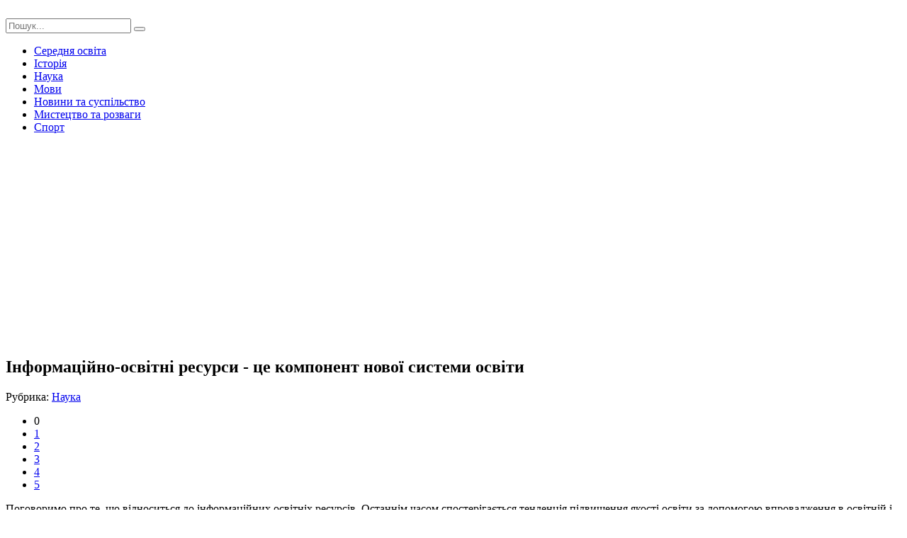

--- FILE ---
content_type: text/html; charset=windows-1251
request_url: https://yrok.pp.ua/nauka/14947-nformacyno-osvtn-resursi-ce-komponent-novoyi-sistemi-osvti.html
body_size: 8250
content:
<!DOCTYPE html>
<html lang="ru">
<head>
	<meta charset="windows-1251">
<title>Інформаційно-освітні ресурси - це компонент нової системи освіти</title>
<meta name="description" content="Поговоримо про те, що відноситься до інформаційних освітніх ресурсів. Останнім часом спостерігається тенденція підвищення якості освіти за допомогою ..., Поговоримо про те, що відноситься до">
<meta name="keywords" content="Поговоримо, Останнім, ресурсів, освітніх, відноситься, інформаційних, часом, спостерігається, допомогою, освіти, якості, тенденція, підвищення, Поговоримо, професійних, завдань, включають, навчальних">
<meta name="generator" content="DataLife Engine (http://dle-news.ru)">
<meta property="og:site_name" content="Урок">
<meta property="og:type" content="article">
<meta property="og:title" content="Інформаційно-освітні ресурси - це компонент нової системи освіти">
<meta property="og:url" content="https://yrok.pp.ua/nauka/14947-nformacyno-osvtn-resursi-ce-komponent-novoyi-sistemi-osvti.html">
<meta property="og:image" content="http://yrok.pp.ua/uploads/posts/2019-01/thumbs/nformacyno-osvtn-resursi-ce-komponent-novoyi-sistemi-osvti_741.jpeg">
<link rel="search" type="application/opensearchdescription+xml" href="https://yrok.pp.ua/engine/opensearch.php" title="Урок">
<link rel="canonical" href="https://yrok.pp.ua/nauka/14947-nformacyno-osvtn-resursi-ce-komponent-novoyi-sistemi-osvti.html">
<link rel="alternate" type="application/rss+xml" title="Урок" href="https://yrok.pp.ua/rss.xml">

<script src="/engine/classes/js/jquery.js?v=23"></script>
<script src="/engine/classes/js/jqueryui.js?v=23" defer></script>
<script src="/engine/classes/js/dle_js.js?v=23" defer></script>
<script src="/engine/classes/highslide/highslide.js?v=23" defer></script>
<script src="/engine/classes/masha/masha.js?v=23" defer></script>
	 <meta name="viewport" content="width=device-width, initial-scale=1.0" />
	  <link rel="shortcut icon" href="/templates/jak-zrobutu/images/favicon.png" />
	  <link href="/templates/jak-zrobutu/style/styles.css" type="text/css" rel="stylesheet" />
	  <link href="/templates/jak-zrobutu/style/engine.css" type="text/css" rel="stylesheet" />
	  <link href="https://fonts.googleapis.com/css?family=PT+Sans:400,400i,700,700i&amp;subset=cyrillic" rel="stylesheet"> 
      <script data-ad-client="ca-pub-5643883857378436" async src="https://pagead2.googlesyndication.com/pagead/js/adsbygoogle.js"></script>
    </head>

<body>

<div class="wrap">
	
	<div class="header-wr">
		<header class="header fx-row fx-middle wrap-center">
			<div class="btn-menu"><span class="fa fa-bars"></span></div>
			<a href="/" class="logo"><img src="/templates/jak-zrobutu/images/logo.png" alt=""></a>
			<div class="logo-desc">
			    
			</div>
			<div class="search-box fx-1">
				<form id="quicksearch" method="post">
					<input type="hidden" name="do" value="search" />
					<input type="hidden" name="subaction" value="search" />
					<input id="story" name="story" placeholder="Пошук..." type="text" />
					<button type="submit" title="Знайти"><span class="fa fa-search"></span></button>
				</form>
			</div>
			
		</header>
	</div>
		
	<!-- END HEADER -->
	
	<div class="nav-bg">
	    <ul class="nav wrap-center clearfix to-mob">
<li><a href="/serednya-osvta">Середня освіта</a></li>
<li><a href="/istorya">Історія</a></li>
<li><a href="/nauka">Наука</a></li>
<li><a href="/movi">Мови</a></li>
<li><a href="/novini-ta-susplstvo">Новини та суспільство</a></li>
<li><a href="/mistectvo-ta-rozvagi">Мистецтво та розваги</a></li>
<li><a href="/sport">Спорт</a></li>
		</ul>
	</div>
	
	<!-- END NAV -->
		
	<div class="wrap-center">

		<main class="main">
			
			
			
			
			
			
		
			<div class="full">
				<div id='dle-content'><article class="full-inner ignore-select">
<script async src="https://pagead2.googlesyndication.com/pagead/js/adsbygoogle.js"></script>
<!-- невс -->
<ins class="adsbygoogle"
     style="display:block"
     data-ad-client="ca-pub-5643883857378436"
     data-ad-slot="1463763905"
     data-ad-format="auto"
     data-full-width-responsive="true"></ins>
<script>
     (adsbygoogle = window.adsbygoogle || []).push({});
</script>
	<div class="full-page">
	
		<div class="fimg" data-img="http://yrok.pp.ua/uploads/posts/2019-01/thumbs/nformacyno-osvtn-resursi-ce-komponent-novoyi-sistemi-osvti_741.jpeg">
			<h1>Інформаційно-освітні ресурси - це компонент нової системи освіти </h1>
		</div>
		<div class="fcols fx-row">
			<div class="fleft">
				<div class="fleft-sticky">
					
					<div class="fmeta">Рубрика: <a href="https://yrok.pp.ua/nauka/">Наука</a></div>
					
					
					<div class="mrating"><div id='ratig-layer-14947'>
	<div class="rating">
		<ul class="unit-rating">
		<li class="current-rating" style="width:0%;">0</li>
		<li><a href="#" title="Погано" class="r1-unit" onclick="doRate('1', '14947'); return false;">1</a></li>
		<li><a href="#" title="Задовільно" class="r2-unit" onclick="doRate('2', '14947'); return false;">2</a></li>
		<li><a href="#" title="Середньо" class="r3-unit" onclick="doRate('3', '14947'); return false;">3</a></li>
		<li><a href="#" title="Добре" class="r4-unit" onclick="doRate('4', '14947'); return false;">4</a></li>
		<li><a href="#" title="Відмінно" class="r5-unit" onclick="doRate('5', '14947'); return false;">5</a></li>
		</ul>
	</div>
</div></div>
										
				</div>
			</div>
			
			<div class="fmid fx-1">
				<div class="ftext-wr">
					
					<div class="ftext full-text clearfix">
						Поговоримо про те, що відноситься до інформаційних освітніх ресурсів. Останнім часом спостерігається тенденція підвищення якості освіти за допомогою впровадження в освітній і виховний процес ІКТ. Серед обов'язкових вимог до педагога вищої кваліфікаційної категорії, володіння інформаційними технологіями та застосування в роботі ЕОР є одними з найбільш важливих і значущих.   <div align="center"><!--TBegin:http://yrok.pp.ua/uploads/posts/2019-01/nformacyno-osvtn-resursi-ce-komponent-novoyi-sistemi-osvti_741.jpeg|--><a href="http://yrok.pp.ua/uploads/posts/2019-01/nformacyno-osvtn-resursi-ce-komponent-novoyi-sistemi-osvti_741.jpeg" rel="highslide" class="highslide"><img src="/uploads/posts/2019-01/thumbs/nformacyno-osvtn-resursi-ce-komponent-novoyi-sistemi-osvti_741.jpeg" alt='Інформаційно-освітні ресурси - це компонент нової системи освіти' title='Інформаційно-освітні ресурси - це компонент нової системи освіти'  /></a><!--TEnd--></div>  <h2> Значимість </h2>  В рамках запровадження ФГОС нового покоління на всіх ступенях навчання, істотно змінилися вимоги до змісту освітніх програм. Інформаційно-освітні ресурси — це обов'язковий елемент роботи будь-якого сучасного вчителя. Вони забезпечують наступні моменти:   <li> безперешкодний доступ до різноманітної інформації; </li> <li> мобільність; </li> <li> інтерактивність; </li> <li> анімацію і моделювання складних хімічних явищ і процесів. </li>   ІОС виступають у школах як основна умова освітньої діяльності, засіб створення нової освітньої системи.    <br />  <br />   <br />    Інформаційно-освітні ресурси — це можливість формування соціально та інтелектуально розвиненої особистості. Вони є сукупністю декількох компонентів:   <li> банку ИОР; </li> <li> комп'ютерних засобів навчання; </li> <li> педагогічних технологій; </li> <li> сучасних комунікаційних засобів. </li>   В якості одного з результатів впровадження в російське освіта ФГОС, можна, як приклад, навести створення розвивального інформаційно-методичного середовища: оптимальних умов для реалізації освітніх програм.   <div align="center"><!--TBegin:http://yrok.pp.ua/uploads/posts/2019-01/nformacyno-osvtn-resursi-ce-komponent-novoyi-sistemi-osvti_372.jpeg|--><a href="http://yrok.pp.ua/uploads/posts/2019-01/nformacyno-osvtn-resursi-ce-komponent-novoyi-sistemi-osvti_372.jpeg" rel="highslide" class="highslide"><img src="/uploads/posts/2019-01/thumbs/nformacyno-osvtn-resursi-ce-komponent-novoyi-sistemi-osvti_372.jpeg" alt='Інформаційно-освітні ресурси - це компонент нової системи освіти' title='Інформаційно-освітні ресурси - це компонент нової системи освіти'  /></a><!--TEnd--></div>  <h2> Сучасні особливості ІОС </h2>  Інформаційно-освітні ресурси — це сума технічних засобів: комунікаційних каналів, баз даних, комп'ютерів, програмних продуктів. Також до них зараховують компетентність усіх учасників освітнього процесу в рішенні пізнавальних навчальних і професійних завдань за допомогою ІКТ.    <br />  <br />   <br />    ФГОС включають в себе наступні компоненти:   <li> оновлений зміст; </li> <li> інноваційні освітні технології; </li> <li> нове цілепокладання для педагогів і учнів. </li>   Нова мета освіти формується на основі запитів держави, сім'ї. Вона полягає у формуванні такої освітньої системи, яка б стала відмінним інструментом соціокультурного оновлення російського суспільства.   <div align="center"><!--TBegin:http://yrok.pp.ua/uploads/posts/2019-01/nformacyno-osvtn-resursi-ce-komponent-novoyi-sistemi-osvti_433.jpeg|--><a href="http://yrok.pp.ua/uploads/posts/2019-01/nformacyno-osvtn-resursi-ce-komponent-novoyi-sistemi-osvti_433.jpeg" rel="highslide" class="highslide"><img src="/uploads/posts/2019-01/thumbs/nformacyno-osvtn-resursi-ce-komponent-novoyi-sistemi-osvti_433.jpeg" alt='Інформаційно-освітні ресурси - це компонент нової системи освіти' title='Інформаційно-освітні ресурси - це компонент нової системи освіти'  /></a><!--TEnd--></div>  <h2> Що дають ИОР? </h2>  Інформаційно-освітні ресурси — це можливість створення нових освітніх і соціальних мереж і співтовариств. Вони дозволяють формувати у школяра наукові уявлення про людину, суспільство, природу, удосконалювати систему духовних і моральних цінностей у підростаючого покоління.  <h2> Теоретичні аспекти </h2>  Що розуміють під освітніми інформаційними ресурсами? Це сума програмних, технічних, методичних, телекомунікаційних засобів, які дозволяють в повній мірі застосовувати інформаційні джерела в освітній сфері. Ця структура складається з пов'язаних між собою регіональних, локальних мереж, сукупність програмних і технічних засобів, які забезпечують вільний доступ до будь-якого джерела віддаленої інформації, дозволяють обмінюватися навчальними, науковими, культурними даними і фактами.     <br />    ИОР, у вигляді первинного або вторинного контенту, знаходяться на порталах. Первинні розташовуються на порталі самого власника, а вторинні в інших місцях, доступних через всесвітню павутину.   <div align="center"><!--TBegin:http://yrok.pp.ua/uploads/posts/2019-01/nformacyno-osvtn-resursi-ce-komponent-novoyi-sistemi-osvti_514.jpeg|--><a href="http://yrok.pp.ua/uploads/posts/2019-01/nformacyno-osvtn-resursi-ce-komponent-novoyi-sistemi-osvti_514.jpeg" rel="highslide" class="highslide"><img src="/uploads/posts/2019-01/thumbs/nformacyno-osvtn-resursi-ce-komponent-novoyi-sistemi-osvti_514.jpeg" alt='Інформаційно-освітні ресурси - це компонент нової системи освіти' title='Інформаційно-освітні ресурси - це компонент нової системи освіти'  /></a><!--TEnd--></div>  <h2> Інформаційні портали </h2>  Розмірковуючи про те, що відноситься до освітніх інформаційних ресурсів, зупинимося докладніше на деяких теоретичних аспектах. Освітній портал являє собою телекомунікаційний вузол, який володіє швидким доступом, величезним діапазоном посилань і послуг, відмінним інтерфейсом. Портал дозволяє педагогам та школярам вивчати різноманітні інформаційні ресурси, які орієнтовані на освіту і розвиток. Він передбачає систему навігації, контент, веб-сервіси, посилання на інші ресурси, єдину систему навігації.  <h2> Приклад освітнього простору </h2>  В наш час розроблена система освітніх порталів, які зручні і для педагогів, і для школярів. Наприклад, в РФ створено портал «ПроеКТОрия», спрямований на інформування хлопців про сучасні професії.   Такі федеральні інформаційно-освітні ресурси, крім теоретичної інформації, пропонують хлопцям та різноманітні завдання (кейси). Знайомство з такими вправами передбачає отримання додаткових знань з різних навчальних дисциплін.   Виходить, що розуміють під освітніми інформаційними ресурсами дослідні і навчальні ресурси, які знаходяться в громадському доступі. Вони можуть включати в себе модулі, повні курси, підручники, тести, методи та матеріали, що дозволяють отримувати необхідні знання.     <br />    Центр інформаційно-освітніх ресурсів створений для того, щоб в одному місці розмістити всі наукові і практичні матеріали, які сприяють підвищенню якості вітчизняної освіти.  <h2> Бібліотеки як варіанти ИОР </h2>  Протягом багатьох років вони надавали паперові довідники, книги, журнали. В даний час ситуація змінилася, з'явилися цифрові бібліотеки, вільний доступ до яких є у всіх учасників освітнього процесу. Вони стали для людей, які мають обмеження у фізичному здоров'я, одним з основних способів розвитку і самовдосконалення.   <div align="center"><!--TBegin:http://yrok.pp.ua/uploads/posts/2019-01/nformacyno-osvtn-resursi-ce-komponent-novoyi-sistemi-osvti_205.jpeg|--><a href="http://yrok.pp.ua/uploads/posts/2019-01/nformacyno-osvtn-resursi-ce-komponent-novoyi-sistemi-osvti_205.jpeg" rel="highslide" class="highslide"><img src="/uploads/posts/2019-01/thumbs/nformacyno-osvtn-resursi-ce-komponent-novoyi-sistemi-osvti_205.jpeg" alt='Інформаційно-освітні ресурси - це компонент нової системи освіти' title='Інформаційно-освітні ресурси - це компонент нової системи освіти'  /></a><!--TEnd--></div>  <h2> Підведемо підсумки </h2>  Складно переоцінити значимість ИОР в сучасній освіті. Від ступеня їх застосування безпосередньо залежить успішність розвитку кожної дитини. В якості основних критеріїв сформованості інформаційно-освітньої середовища виступає гарантія рівних можливостей для всіх учасників освітнього процесу.   Основним завданням інформатизації загальноосвітніх шкіл є не тільки придбання різноманітного комп'ютерного обладнання, але і розробка інформаційних ресурсів, що дозволяють педагогам і школярам отримувати необхідну інформацію, науково-практичного характеру, для саморозвитку і самовдосконалення. Педагогічні спільноти, інформаційні портали для профорієнтації старшокласників - це реальність, прописана в освітніх стандартів нового покоління.
					</div>

				</div>
				<div class="full-comms ignore-select" id="full-comms">
					<!--dleaddcomments-->
					<!--dlecomments-->
					<!--dlenavigationcomments-->
				</div>
			</div>
			
			<div class="fright">
				<div class="rkl-sticky">
										<center><script async src="//pagead2.googlesyndication.com/pagead/js/adsbygoogle.js"></script>
<!-- отговори зелений -->
<ins class="adsbygoogle"
     style="display:inline-block;width:240px;height:400px"
     data-ad-client="ca-pub-5643883857378436"
     data-ad-slot="2965151106"></ins>
<script>
(adsbygoogle = window.adsbygoogle || []).push({});
</script></center>
				</div>
			</div>
			
		</div>
		
	</div>
<script async src="https://pagead2.googlesyndication.com/pagead/js/adsbygoogle.js"></script>
<!-- невс -->
<ins class="adsbygoogle"
     style="display:block"
     data-ad-client="ca-pub-5643883857378436"
     data-ad-slot="1463763905"
     data-ad-format="auto"
     data-full-width-responsive="true"></ins>
<script>
     (adsbygoogle = window.adsbygoogle || []).push({});
</script>
	
	<div class="rels">
		<div class="mtitle">Добрі поради по темі</div>
		<div class="fx-row">
			        <script async src="//pagead2.googlesyndication.com/pagead/js/adsbygoogle.js"></script>
<!-- для порад -->
<ins class="adsbygoogle"
     style="display:block"
     data-ad-client="ca-pub-5643883857378436"
     data-ad-slot="7594427102"
     data-ad-format="autorelaxed"></ins>
<script>
(adsbygoogle = window.adsbygoogle || []).push({});
</script>
            <a class="short short-thumb short-rel" href="https://yrok.pp.ua/nauka/15583-yak-skladayetsya-programa-vihovnoyi-roboti-v-shkol.html">
	<div class="short-thumb-img img-resp img-fit">
		<img src="/uploads/posts/2019-02/thumbs/yak-skladayetsya-programa-vihovnoyi-roboti-v-shkol_681.jpeg" alt="Як складається програма виховної роботи в школі">
	</div>
	<div class="short-thumb-desc">
		<div class="short-thumb-cat">Наука</div>
		<div class="short-thumb-title">Як складається програма виховної роботи в школі</div>
	</div>
</a><a class="short short-thumb short-rel" href="https://yrok.pp.ua/serednya-osvta/13996-yak-robiti-proekt-v-shkol-na-kompyuter.html">
	<div class="short-thumb-img img-resp img-fit">
		<img src="/uploads/posts/2018-04/thumbs/yak-robiti-proekt-v-shkol-na-kompyuter_571.jpeg" alt="Як робити проект в школі на комп&#039;ютері">
	</div>
	<div class="short-thumb-desc">
		<div class="short-thumb-cat">Середня освіта</div>
		<div class="short-thumb-title">Як робити проект в школі на комп&#039;ютері</div>
	</div>
</a><a class="short short-thumb short-rel" href="https://yrok.pp.ua/serednya-osvta/13673-scho-take-ndivdualzacya-diferencacya-ta-ndivdualzacya-navchannya.html">
	<div class="short-thumb-img img-resp img-fit">
		<img src="/uploads/posts/2018-03/thumbs/scho-take-ndivdualzacya-diferencacya-ta-ndivdualzacya-navchannya_921.jpeg" alt="Що таке індивідуалізація. Диференціація та індивідуалізація навчання">
	</div>
	<div class="short-thumb-desc">
		<div class="short-thumb-cat">Середня освіта</div>
		<div class="short-thumb-title">Що таке індивідуалізація. Диференціація та індивідуалізація навчання</div>
	</div>
</a><a class="short short-thumb short-rel" href="https://yrok.pp.ua/serednya-osvta/13601-polfunkconalnst-ce-tlumachennya-osoblivost-ta-znachennya.html">
	<div class="short-thumb-img img-resp img-fit">
		<img src="/uploads/posts/2018-03/thumbs/polfunkconalnst-ce-tlumachennya-osoblivost-ta-znachennya_891.jpeg" alt="Поліфункціональність - це Тлумачення, особливості та значення">
	</div>
	<div class="short-thumb-desc">
		<div class="short-thumb-cat">Середня освіта</div>
		<div class="short-thumb-title">Поліфункціональність - це Тлумачення, особливості та значення</div>
	</div>
</a><a class="short short-thumb short-rel" href="https://yrok.pp.ua/serednya-osvta/13357-nformacyno-komunkacyn-tehnologyi-te-pro-scho-vi-zdogaduvalisya-ale-soromilisya-zapitati.html">
	<div class="short-thumb-img img-resp img-fit">
		<img src="/uploads/posts/2018-03/thumbs/nformacyno-komunkacyn-tehnologyi-te-pro-scho-vi-zdogaduvalisya-ale-soromilisya-zapitati_771.jpeg" alt="Інформаційно-комунікаційні технології. Те, про що ви здогадувалися, але соромилися запитати">
	</div>
	<div class="short-thumb-desc">
		<div class="short-thumb-cat">Середня освіта</div>
		<div class="short-thumb-title">Інформаційно-комунікаційні технології. Те, про що ви здогадувалися, але соромилися запитати</div>
	</div>
</a><a class="short short-thumb short-rel" href="https://yrok.pp.ua/serednya-osvta/13326-funkcyi-zavdannya-pedagogchnoyi-nauki-yih-aktualnst-na-suchasnomu-etap.html">
	<div class="short-thumb-img img-resp img-fit">
		<img src="/uploads/posts/2018-03/thumbs/funkcyi-zavdannya-pedagogchnoyi-nauki-yih-aktualnst-na-suchasnomu-etap_971.jpeg" alt="Функції і завдання педагогічної науки, їх актуальність на сучасному етапі">
	</div>
	<div class="short-thumb-desc">
		<div class="short-thumb-cat">Середня освіта</div>
		<div class="short-thumb-title">Функції і завдання педагогічної науки, їх актуальність на сучасному етапі</div>
	</div>
</a><a class="short short-thumb short-rel" href="https://yrok.pp.ua/serednya-osvta/8887-merezheve-vzayemodya-osvtnh-ustanov-pravova-baza-rozvitok.html">
	<div class="short-thumb-img img-resp img-fit">
		<img src="/uploads/posts/2017-09/thumbs/merezheve-vzayemodya-osvtnh-ustanov-pravova-baza-rozvitok_341.jpeg" alt="Мережеве взаємодія освітніх установ: правова база, розвиток">
	</div>
	<div class="short-thumb-desc">
		<div class="short-thumb-cat">Середня освіта</div>
		<div class="short-thumb-title">Мережеве взаємодія освітніх установ: правова база, розвиток</div>
	</div>
</a><a class="short short-thumb short-rel" href="https://yrok.pp.ua/serednya-osvta/170-merezheve-vzayemodya-v-osvt-ce-scho-take.html">
	<div class="short-thumb-img img-resp img-fit">
		<img src="/uploads/posts/2016-10/thumbs/merezheve-vzayemodya-v-osvt-ce-scho-take_841.jpeg" alt="Мережеве взаємодія в освіті - це що таке?">
	</div>
	<div class="short-thumb-desc">
		<div class="short-thumb-cat">Середня освіта</div>
		<div class="short-thumb-title">Мережеве взаємодія в освіті - це що таке?</div>
	</div>
</a>
		</div>
	</div>
	
</article></div>
			</div>
		
		</main>
	
	</div>
	
	<!-- END WRAP-CENTER -->
	
	<div class="footer-wr">
		<footer class="footer wrap-center fx-row">
			<div class="ft-desc">
			   Ласкаво просимо на сайт

Щодня на сайті з'являється нова інформація і, отже, кожен день ви можете дізнатися щось нове. Відкривати для себе нове завжди цікаво. Людина кожен день, місяць, рік отримує інформацію. Частина інформації відкидається, частина - залишається. Кожен сам визначає, що йому цікаво, що йому потрібно.
У розділі мови, ви можете знайти уроки вивчення різних мов. А в розділі історія дізнатися як жили перші люди . Кожен розділ універсальний. У них не тільки шкільні матеріали, але і те, чого не вчать навіть у ВУЗах.
Уроки бувають різні. Ми спробували зробити уроки не тільки пізнавальними, але й цікавими.
			</div>
			<div class="ft-menu-col">
				<div class="ft-capt">Рубрики сайту</div>
				<ul class="ft-menu">
					<li><a href="/serednya-osvta">Середня освіта</a></li>
<li><a href="/istorya">Історія</a></li>
<li><a href="/nauka">Наука</a></li>
				</ul>
			</div>
			<div class="ft-menu-col clearfix">
				<div class="ft-capt"></div>
				<ul class="ft-menu">
                 <li><a href="/movi">Мови</a></li>
<li><a href="/novini-ta-susplstvo">Новини та суспільство</a></li>
<li><a href="/mistectvo-ta-rozvagi">Мистецтво та розваги</a></li>
<li><a href="/sport">Спорт</a></li>
				</ul>
				<ul class="ft-menu ft-menu-2">
					
				</ul>
			</div>
			<div class="ft-all-soc">
				<div class="ft-capt">Ми в facebook</div>
				<div class="ft-soc clearfix">
<div class="fb-page" data-href="https://www.facebook.com/poradum/" data-tabs="timeline" data-width="" data-height="70" data-small-header="false" data-adapt-container-width="true" data-hide-cover="false" data-show-facepile="false"><blockquote cite="https://www.facebook.com/poradum/" class="fb-xfbml-parse-ignore"><a href="https://www.facebook.com/poradum/">Корисні Поради</a></blockquote></div>	          

				</div>
			</div>
			<div class="ft-btm fx-row fx-middle">
				<div class="ft-copyr">&copy; При копіюванні матеріалів лінк на наш сайт yrok.pp.ua обовязковий</div>
				<div class="ft-counts">

				</div>
			</div>
		</footer>
	</div>
		
	<!-- END FOOTER -->
	
</div>

<!-- END WRAP -->

<!--noindex-->


	<div class="login-box" id="login-box" title="Авторизация">
		<form method="post">
			<input type="text" name="login_name" id="login_name" placeholder="Ваш логин"/>
			<input type="password" name="login_password" id="login_password" placeholder="Ваш пароль" />
			<button onclick="submit();" type="submit" title="Вход">Войти на сайт</button>
			<input name="login" type="hidden" id="login" value="submit" />
			<div class="lb-check">
				<input type="checkbox" name="login_not_save" id="login_not_save" value="1"/>
				<label for="login_not_save">Не запоминать меня</label> 
			</div>
			<div class="lb-lnk fx-row">
				<a href="https://yrok.pp.ua/index.php?do=lostpassword">Забыли пароль?</a>
				<a href="/?do=register" class="log-register">Регистрация</a>
			</div>
		</form>
	</div>

<!--/noindex-->
<script src="/templates/jak-zrobutu/js/libs.js"></script>
<script>
<!--
var dle_root       = '/';
var dle_admin      = '';
var dle_login_hash = '6b1d3b49545444a4249c4bf79e134e25f52baa3a';
var dle_group      = 5;
var dle_skin       = 'jak-zrobutu';
var dle_wysiwyg    = '0';
var quick_wysiwyg  = '0';
var dle_act_lang   = ["Так", "Ні", "Увести", "Скасувати", "Зберегти", "Вилучити", "Завантаження. Будь ласка, зачекайте..."];
var menu_short     = 'Швидке редагування';
var menu_full      = 'Повне редагування';
var menu_profile   = 'Перегляд профілю';
var menu_send      = 'Надіслати повідомлення';
var menu_uedit     = 'Адмін-центр';
var dle_info       = 'Інформація';
var dle_confirm    = 'Підтвердження';
var dle_prompt     = 'Уведення інформації';
var dle_req_field  = 'Заповніть усі необхідні поля';
var dle_del_agree  = 'Ви дійсно хочете вилучити? Цю дію неможливо буде скасувати';
var dle_spam_agree = 'Ви дійсно хочете позначити користувача як спамера? Це призведе до вилучення усіх його коментарів';
var dle_complaint  = 'Зазначте текст Вашої скарги для адміністрації:';
var dle_big_text   = 'Виділено завеликий клаптик тексту.';
var dle_orfo_title = 'Зазначте коментар для адміністрації до знайденої помилки на сторінці';
var dle_p_send     = 'Надіслати';
var dle_p_send_ok  = 'Сповіщення вдало надіслано';
var dle_save_ok    = 'Зміни вдало збережено. Оновити сторінку?';
var dle_reply_title= 'Відповідь на коментар';
var dle_tree_comm  = '0';
var dle_del_news   = 'Вилучити статтю';
var dle_sub_agree  = 'Ви дійсно хочете підписатися на коментарі до цієї публікації?';
var allow_dle_delete_news   = false;

jQuery(function($){

hs.graphicsDir = '/engine/classes/highslide/graphics/';
hs.wrapperClassName = 'rounded-white';
hs.outlineType = 'rounded-white';
hs.numberOfImagesToPreload = 0;
hs.captionEval = 'this.thumb.alt';
hs.showCredits = false;
hs.align = 'center';
hs.transitions = ['expand', 'crossfade'];

hs.lang = { loadingText : 'Завантаження...', playTitle : 'Перегляд слайд-шоу (пропуск)', pauseTitle:'Пауза', previousTitle : 'Попереднє зображення', nextTitle :'Наступне зображення',moveTitle :'Перемістити', closeTitle :'Закрити (Esc)',fullExpandTitle:'Розгорнути до повного розміру',restoreTitle:'Натисніть для закриття картинки, натисніть й утримуйте для переміщення',focusTitle:'Сфокусувати',loadingTitle:'Натисніть, щоб скасувати'
};
hs.slideshowGroup='fullnews'; hs.addSlideshow({slideshowGroup: 'fullnews', interval: 4000, repeat: false, useControls: true, fixedControls: 'fit', overlayOptions: { opacity: .75, position: 'bottom center', hideOnMouseOut: true } });

});
//-->
</script>
<script async defer crossorigin="anonymous" src="https://connect.facebook.net/ru_RU/sdk.js#xfbml=1&version=v9.0" nonce="yszRZ4GF"></script>

</body>
</html>
<!-- DataLife Engine Copyright SoftNews Media Group (http://dle-news.ru) -->


--- FILE ---
content_type: text/html; charset=utf-8
request_url: https://www.google.com/recaptcha/api2/aframe
body_size: 224
content:
<!DOCTYPE HTML><html><head><meta http-equiv="content-type" content="text/html; charset=UTF-8"></head><body><script nonce="NJ69XXtIM-GIRYYXmictZg">/** Anti-fraud and anti-abuse applications only. See google.com/recaptcha */ try{var clients={'sodar':'https://pagead2.googlesyndication.com/pagead/sodar?'};window.addEventListener("message",function(a){try{if(a.source===window.parent){var b=JSON.parse(a.data);var c=clients[b['id']];if(c){var d=document.createElement('img');d.src=c+b['params']+'&rc='+(localStorage.getItem("rc::a")?sessionStorage.getItem("rc::b"):"");window.document.body.appendChild(d);sessionStorage.setItem("rc::e",parseInt(sessionStorage.getItem("rc::e")||0)+1);localStorage.setItem("rc::h",'1768729951561');}}}catch(b){}});window.parent.postMessage("_grecaptcha_ready", "*");}catch(b){}</script></body></html>